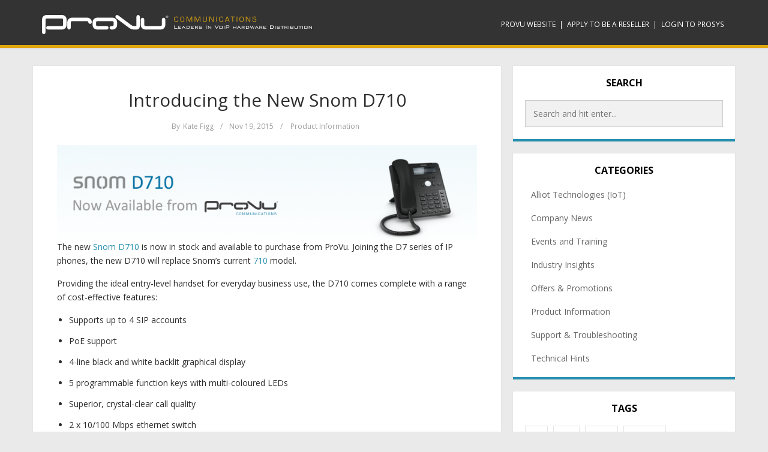

--- FILE ---
content_type: text/html; charset=UTF-8
request_url: https://blog.provu.co.uk/introducing-the-new-snom-d710/
body_size: 7662
content:
<!DOCTYPE html>
<html lang="en-US">
<head>
	<meta charset="UTF-8">
	<meta name="viewport" content="width=device-width, initial-scale=1">
	<link rel="profile" href="http://gmpg.org/xfn/11">
	<link rel="pingback" href="https://blog.provu.co.uk/xmlrpc.php">

        <script src='/media/archive.js?ver=2'></script>
<title>Introducing the New Snom D710 &#8211; ProVu Blog</title>
<meta name='robots' content='max-image-preview:large' />
<link rel='dns-prefetch' href='//fonts.googleapis.com' />
<link rel='dns-prefetch' href='//s.w.org' />
<link rel="alternate" type="application/rss+xml" title="ProVu Blog &raquo; Feed" href="https://blog.provu.co.uk/feed/" />
<link rel="alternate" type="application/rss+xml" title="ProVu Blog &raquo; Comments Feed" href="https://blog.provu.co.uk/comments/feed/" />
<link rel="alternate" type="application/rss+xml" title="ProVu Blog &raquo; Introducing the New Snom D710 Comments Feed" href="https://blog.provu.co.uk/introducing-the-new-snom-d710/feed/" />
		<script type="text/javascript">
			window._wpemojiSettings = {"baseUrl":"https:\/\/s.w.org\/images\/core\/emoji\/13.0.1\/72x72\/","ext":".png","svgUrl":"https:\/\/s.w.org\/images\/core\/emoji\/13.0.1\/svg\/","svgExt":".svg","source":{"concatemoji":"https:\/\/blog.provu.co.uk\/wp-includes\/js\/wp-emoji-release.min.js?ver=5.7.14"}};
			!function(e,a,t){var n,r,o,i=a.createElement("canvas"),p=i.getContext&&i.getContext("2d");function s(e,t){var a=String.fromCharCode;p.clearRect(0,0,i.width,i.height),p.fillText(a.apply(this,e),0,0);e=i.toDataURL();return p.clearRect(0,0,i.width,i.height),p.fillText(a.apply(this,t),0,0),e===i.toDataURL()}function c(e){var t=a.createElement("script");t.src=e,t.defer=t.type="text/javascript",a.getElementsByTagName("head")[0].appendChild(t)}for(o=Array("flag","emoji"),t.supports={everything:!0,everythingExceptFlag:!0},r=0;r<o.length;r++)t.supports[o[r]]=function(e){if(!p||!p.fillText)return!1;switch(p.textBaseline="top",p.font="600 32px Arial",e){case"flag":return s([127987,65039,8205,9895,65039],[127987,65039,8203,9895,65039])?!1:!s([55356,56826,55356,56819],[55356,56826,8203,55356,56819])&&!s([55356,57332,56128,56423,56128,56418,56128,56421,56128,56430,56128,56423,56128,56447],[55356,57332,8203,56128,56423,8203,56128,56418,8203,56128,56421,8203,56128,56430,8203,56128,56423,8203,56128,56447]);case"emoji":return!s([55357,56424,8205,55356,57212],[55357,56424,8203,55356,57212])}return!1}(o[r]),t.supports.everything=t.supports.everything&&t.supports[o[r]],"flag"!==o[r]&&(t.supports.everythingExceptFlag=t.supports.everythingExceptFlag&&t.supports[o[r]]);t.supports.everythingExceptFlag=t.supports.everythingExceptFlag&&!t.supports.flag,t.DOMReady=!1,t.readyCallback=function(){t.DOMReady=!0},t.supports.everything||(n=function(){t.readyCallback()},a.addEventListener?(a.addEventListener("DOMContentLoaded",n,!1),e.addEventListener("load",n,!1)):(e.attachEvent("onload",n),a.attachEvent("onreadystatechange",function(){"complete"===a.readyState&&t.readyCallback()})),(n=t.source||{}).concatemoji?c(n.concatemoji):n.wpemoji&&n.twemoji&&(c(n.twemoji),c(n.wpemoji)))}(window,document,window._wpemojiSettings);
		</script>
		<style type="text/css">
img.wp-smiley,
img.emoji {
	display: inline !important;
	border: none !important;
	box-shadow: none !important;
	height: 1em !important;
	width: 1em !important;
	margin: 0 .07em !important;
	vertical-align: -0.1em !important;
	background: none !important;
	padding: 0 !important;
}
</style>
	<link rel='stylesheet' id='wp-block-library-css'  href='https://blog.provu.co.uk/wp-includes/css/dist/block-library/style.min.css?ver=5.7.14' type='text/css' media='all' />
<link rel='stylesheet' id='bootstrap-css-css'  href='https://blog.provu.co.uk/wp-content/themes/kotha/assets/css/bootstrap.min.css?ver=3.3.6' type='text/css' media='all' />
<link rel='stylesheet' id='font-awesome-css-css'  href='https://blog.provu.co.uk/wp-content/themes/kotha/assets/css/font-awesome.min.css?ver=4.4.0' type='text/css' media='all' />
<link rel='stylesheet' id='slicknav-css-css'  href='https://blog.provu.co.uk/wp-content/themes/kotha/assets/css/slicknav.css' type='text/css' media='all' />
<link rel='stylesheet' id='kotha-stylesheet-css'  href='https://blog.provu.co.uk/wp-content/themes/kotha/style.css?ver=5.7.14' type='text/css' media='all' />
<link rel='stylesheet' id='kotha-responsive-css'  href='https://blog.provu.co.uk/wp-content/themes/kotha/assets/css/responsive.css' type='text/css' media='all' />
<link rel='stylesheet' id='google-font-open-sans-css'  href='//fonts.googleapis.com/css?family=Open+Sans:400,300,700,600' type='text/css' media='all' />
<script type='text/javascript' src='https://blog.provu.co.uk/wp-includes/js/jquery/jquery.min.js?ver=3.5.1' id='jquery-core-js'></script>
<script type='text/javascript' src='https://blog.provu.co.uk/wp-includes/js/jquery/jquery-migrate.min.js?ver=3.3.2' id='jquery-migrate-js'></script>
<link rel="https://api.w.org/" href="https://blog.provu.co.uk/wp-json/" /><link rel="alternate" type="application/json" href="https://blog.provu.co.uk/wp-json/wp/v2/posts/339" /><link rel="EditURI" type="application/rsd+xml" title="RSD" href="https://blog.provu.co.uk/xmlrpc.php?rsd" />
<link rel="wlwmanifest" type="application/wlwmanifest+xml" href="https://blog.provu.co.uk/wp-includes/wlwmanifest.xml" /> 
<meta name="generator" content="WordPress 5.7.14" />
<link rel="canonical" href="https://blog.provu.co.uk/introducing-the-new-snom-d710/" />
<link rel='shortlink' href='https://blog.provu.co.uk/?p=339' />
<link rel="alternate" type="application/json+oembed" href="https://blog.provu.co.uk/wp-json/oembed/1.0/embed?url=https%3A%2F%2Fblog.provu.co.uk%2Fintroducing-the-new-snom-d710%2F" />

	<style>
		button:hover,
		input[type="button"]:hover,
		input[type="reset"]:hover,
		input[type="submit"]:hover,
		button:focus,
		input[type="button"]:focus,
		input[type="reset"]:focus,
		input[type="submit"]:focus,
		button:active,
		input[type="button"]:active,
		input[type="reset"]:active,
		input[type="submit"]:active,
		.user-profile ul.author-social-profile li a:hover,
		#respond input:focus[type="text"], 
		#respond input:focus[type="email"], 
		#respond input:focus[type="url"],
		#respond textarea:focus,
		#comments .comment-reply a:hover,
		.widget .social-link ul li a:hover,
		.next-previous-posts .previous-posts h2 a:hover,
		.next-previous-posts .next-posts h2 a:hover,
		a:hover.more-link,
		.post-social-button ul li a:hover,
		input:focus[type="text"],
		input:focus[type="email"],
		textarea:focus,
		.tagcloud a:hover,
		.sticky,
		.page-links a:hover
		{
			border-color: #dfa611;
		}

		button:hover,
		input[type="button"]:hover,
		input[type="reset"]:hover,
		input[type="submit"]:hover,
		.user-profile ul.author-social-profile li a:hover,
		#comments .comment-reply a:hover,
		#blog-gallery-slider .carousel-control.left,
		#blog-gallery-slider .carousel-control.right,
		ul.menu ul a:hover,
		.menu ul ul a:hover,
		ul.cat-menu ul a:hover,
		.cat-menu ul ul a:hover,
		.tagcloud a:hover,
		.widget .social-link ul li a:hover,
		.next-previous-posts .previous-posts h2 a:hover,
		.next-previous-posts .next-posts h2 a:hover,
		.pagination li a:focus, 
		.pagination li a:hover, 
		.pagination li span:focus, 
		.pagination li span.current, 
		.pagination li span:hover,
		a:hover.more-link,
		.post-social-button ul li a:hover,
		.scroll-up a,
		.scroll-up a:hover,
		.scroll-up a:active,
		.footer-social a:hover,
		.owl-theme .owl-controls .owl-page.active span, 
		.owl-theme .owl-controls.clickable .owl-page:hover span,
		#instafeed .owl-controls .owl-buttons div,
		button.mfp-arrow,
		.next-previous-post a:hover,
		.page-links a:hover {
			background-color: #dfa611;
		}

		
		.user-profile .profile-heading h3 a:hover,
		#comments .comment-author a:hover, 
		#respond .logged-in-as a:hover,
		.menu li.current-menu-item a, .menu li.current_page_item a, .menu li a:hover,
		.top-social a:hover,
		.top-search a:hover,
		#post-carousel .item .post-title ul li a,
		#post-carousel .item .post-title ul li a:hover,
		.cat-menu li.current-menu-item a, .cat-menu li.current_page_item a, .cat-menu li a:hover,
		.widget li a:hover,
		#wp-calendar tfoot a,
		.widget .latest-posts .entry-title a:hover,
		.entry-meta a:hover,
		article header.entry-header h1.entry-title a:hover,
		.copy-right-text a:hover,
		.single-related-posts header h3 a:hover{
			color: #dfa611;
		}

		a{
			color: #2790b0;
		}

		a:hover,
		.top-search a.sactive{
			color: #dfa611;
		}


	</style>
<style type="text/css" id="custom-background-css">
body.custom-background { background-color: #eaeaea; }
</style>
	</head>

<body class="post-template-default single single-post postid-339 single-format-standard custom-background">

<!-- /Preloader -->

<header id="header">
	<div class="container">

					<div class="main-logo pull-left">
				<a href="https://blog.provu.co.uk"><img src="https://blog.provu.co.uk/wp-content/uploads/2016/07/provu-logo.png" alt="ProVu Blog"></a>
			</div><!-- /Logo -->
		
		<div id="navigation-wrapper" class="pull-right">
			<ul id="menu-menu-1" class="menu"><li id="menu-item-1224" class="menu-item menu-item-type-custom menu-item-object-custom menu-item-1224"><a href="https://www.provu.co.uk">ProVu Website</a></li>
<li id="menu-item-1226" class="menu-item menu-item-type-custom menu-item-object-custom menu-item-1226"><a href="https://www.provu.co.uk/reseller.html">Apply to be a reseller</a></li>
<li id="menu-item-1225" class="menu-item menu-item-type-custom menu-item-object-custom menu-item-1225"><a href="https://secure.provu.co.uk/prosys/">Login to ProSys</a></li>
</ul>		</div>
		<div class="menu-mobile"></div>
	</div>
</header>




<div class="st-content">
    <div class="container">
        <div class="row">

                <div class="
                                    col-md-8
                                ">
                <div id="primary" class="content-area">
                    <main id="main" class="site-main" role="main">

                        
                                <article id="post-339" class="post-339 post type-post status-publish format-standard hentry category-product-information tag-snom">

<!-- Gallery Post -->
            
                
    
    <div class="padding-content text-center">
        <header class="entry-header">
            <h1 class="entry-title"><a href="https://blog.provu.co.uk/introducing-the-new-snom-d710/" rel="bookmark">Introducing the New Snom D710</a></h1>        </header> <!--/.entry-header -->

                <div class="entry-meta">
                        <ul class="list-inline">
                            <li>
                    <span class="author vcard">
                        By <a class="url fn n" href="https://blog.provu.co.uk/author/kate-millard/">Kate Figg</a>                    </span>
                </li>

                <li>/</li>
            
			                <li>
                    <span class="posted-on">Nov 19, 2015</span>
                </li>

                <li>/</li>
            
                                                <li>
                        <span class="posted-in">
                            <a href="https://blog.provu.co.uk/category/product-information/" rel="category tag">Product Information</a>                        </span>
                    </li>
                            

            </ul>
                </div><!-- .entry-meta -->
        
        <div class="entry-content">
            <p><img src="https://www.provu.co.uk/images/email-banners/snom-d710-3.png" width="100%"><br />
The new <a href="https://www.provu.co.uk/snom-d710.html">Snom D710</a> is now in stock and available to purchase from ProVu. Joining the D7 series of IP phones, the new D710 will replace Snom&#8217;s current <a href="https://www.provu.co.uk/snom-710.html">710</a> model.</p>
<p>Providing the ideal entry-level handset for everyday business use, the D710 comes complete with a range of cost-effective features:</p>
<ul>
<li>Supports up to 4 SIP accounts</li>
<li>PoE support</li>
<li>4-line black and white backlit graphical display</li>
<li>5 programmable function keys with multi-coloured LEDs</li>
<li>Superior, crystal-clear call quality</li>
<li>2 x 10/100 Mbps ethernet switch</li>
</ul>
<p>
For more information, please see the Snom D710 <a href="https://www.provu.co.uk/snom-d710.html">webpage</a>.</p>
<p>Pricing and stock information is available on our reseller portal, <a href="https://www.provu.co.uk/SP_fulfilment.html">ProSys</a>. If you would like to become a ProVu reseller, you can apply via our online <a href="https://www.provu.co.uk/reseller.html">reseller application form</a>.</p>
        </div> <!-- //.entry-content -->
                    <br>
            <div class="entry-tags text-left">Tags: <a href="https://blog.provu.co.uk/tag/snom/" rel="tag">Snom</a></div>
            </div>

</article><!-- #post-## -->



                                
                                                                    <div class="white-color">
                                                    <nav class="next-previous-post clearfix" role="navigation">
                <div class="next-previous-post clearfix">
                    <!-- Previous Post -->
                    <div class="previous-post pull-left">
                        <div class="nav-previous"><a href="https://blog.provu.co.uk/end-of-year-conferencing-promotions-from-provu/" rel="prev"><i class="fa fa-angle-left"></i> Previous Post</a></div>                    </div>

                    <!-- Next Post -->
                    <div class="next-post pull-right text-right">
                        <div class="nav-next"><a href="https://blog.provu.co.uk/gigaset-de-series-end-of-life-notice-2/" rel="next">Next Post <i class="fa fa-angle-right"></i></a></div>                    </div>
                </div>
            </nav><!-- .navigation -->
                                            </div>
                                

                                    
                                
                            
                                            </main> <!-- /.site-main -->
                </div>  <!-- /.content-area -->
            </div> <!-- /col -->

            <!-- Blogsidebar -->
            
            <div class="col-md-4">
            <div class="primary-sidebar widget-area" role="complementary">
                <aside id="search-4" class="widget widget_search"><h1 class="widget-title">Search</h1><form role="search" method="get" id="searchform" action="https://blog.provu.co.uk/">
    <div>
		<input type="text" placeholder="Search and hit enter..." name="s" id="s" />
	 </div>
</form></aside><aside id="categories-3" class="widget widget_categories"><h1 class="widget-title">Categories</h1>
			<ul>
					<li class="cat-item cat-item-234"><a href="https://blog.provu.co.uk/category/alliot/">Alliot Technologies (IoT)</a>
</li>
	<li class="cat-item cat-item-35"><a href="https://blog.provu.co.uk/category/company-news/">Company News</a>
</li>
	<li class="cat-item cat-item-37"><a href="https://blog.provu.co.uk/category/events-and-training/">Events and Training</a>
</li>
	<li class="cat-item cat-item-34"><a href="https://blog.provu.co.uk/category/industry-insights/">Industry Insights</a>
</li>
	<li class="cat-item cat-item-390"><a href="https://blog.provu.co.uk/category/offers-promotions/">Offers &amp; Promotions</a>
</li>
	<li class="cat-item cat-item-33"><a href="https://blog.provu.co.uk/category/product-information/">Product Information</a>
</li>
	<li class="cat-item cat-item-464"><a href="https://blog.provu.co.uk/category/technical-hints/support-troubleshooting/">Support &amp; Troubleshooting</a>
</li>
	<li class="cat-item cat-item-36"><a href="https://blog.provu.co.uk/category/technical-hints/">Technical Hints</a>
</li>
			</ul>

			</aside><aside id="tag_cloud-5" class="widget widget_tag_cloud"><h1 class="widget-title">Tags</h1><div class="tagcloud"><a href="https://blog.provu.co.uk/tag/2n/" class="tag-cloud-link tag-link-13 tag-link-position-1" style="font-size: 19.442307692308pt;" aria-label="2N (118 items)">2N</a>
<a href="https://blog.provu.co.uk/tag/3cx/" class="tag-cloud-link tag-link-60 tag-link-position-2" style="font-size: 15.807692307692pt;" aria-label="3CX (63 items)">3CX</a>
<a href="https://blog.provu.co.uk/tag/algo/" class="tag-cloud-link tag-link-17 tag-link-position-3" style="font-size: 11.769230769231pt;" aria-label="Algo (31 items)">Algo</a>
<a href="https://blog.provu.co.uk/tag/awards/" class="tag-cloud-link tag-link-9 tag-link-position-4" style="font-size: 13.788461538462pt;" aria-label="Awards (45 items)">Awards</a>
<a href="https://blog.provu.co.uk/tag/channel-live/" class="tag-cloud-link tag-link-194 tag-link-position-5" style="font-size: 9.4807692307692pt;" aria-label="Channel Live (21 items)">Channel Live</a>
<a href="https://blog.provu.co.uk/tag/cisco/" class="tag-cloud-link tag-link-31 tag-link-position-6" style="font-size: 12.442307692308pt;" aria-label="Cisco (35 items)">Cisco</a>
<a href="https://blog.provu.co.uk/tag/counterpath/" class="tag-cloud-link tag-link-18 tag-link-position-7" style="font-size: 8.9423076923077pt;" aria-label="CounterPath (19 items)">CounterPath</a>
<a href="https://blog.provu.co.uk/tag/dect/" class="tag-cloud-link tag-link-66 tag-link-position-8" style="font-size: 12.576923076923pt;" aria-label="DECT (36 items)">DECT</a>
<a href="https://blog.provu.co.uk/tag/draytek/" class="tag-cloud-link tag-link-228 tag-link-position-9" style="font-size: 12.711538461538pt;" aria-label="DrayTek (37 items)">DrayTek</a>
<a href="https://blog.provu.co.uk/tag/events/" class="tag-cloud-link tag-link-23 tag-link-position-10" style="font-size: 16.211538461538pt;" aria-label="Events (68 items)">Events</a>
<a href="https://blog.provu.co.uk/tag/fanvil/" class="tag-cloud-link tag-link-310 tag-link-position-11" style="font-size: 14.596153846154pt;" aria-label="Fanvil (52 items)">Fanvil</a>
<a href="https://blog.provu.co.uk/tag/fanvil-promotion/" class="tag-cloud-link tag-link-412 tag-link-position-12" style="font-size: 10.288461538462pt;" aria-label="Fanvil promotion (24 items)">Fanvil promotion</a>
<a href="https://blog.provu.co.uk/tag/gigaset/" class="tag-cloud-link tag-link-19 tag-link-position-13" style="font-size: 17.692307692308pt;" aria-label="Gigaset (89 items)">Gigaset</a>
<a href="https://blog.provu.co.uk/tag/headsets/" class="tag-cloud-link tag-link-21 tag-link-position-14" style="font-size: 14.192307692308pt;" aria-label="Headsets (48 items)">Headsets</a>
<a href="https://blog.provu.co.uk/tag/konftel/" class="tag-cloud-link tag-link-24 tag-link-position-15" style="font-size: 9.4807692307692pt;" aria-label="Konftel (21 items)">Konftel</a>
<a href="https://blog.provu.co.uk/tag/panasonic/" class="tag-cloud-link tag-link-16 tag-link-position-16" style="font-size: 10.692307692308pt;" aria-label="Panasonic (26 items)">Panasonic</a>
<a href="https://blog.provu.co.uk/tag/promotional-offer/" class="tag-cloud-link tag-link-42 tag-link-position-17" style="font-size: 14.865384615385pt;" aria-label="Promotional Offer (54 items)">Promotional Offer</a>
<a href="https://blog.provu.co.uk/tag/prosys/" class="tag-cloud-link tag-link-8 tag-link-position-18" style="font-size: 15.269230769231pt;" aria-label="ProSys (58 items)">ProSys</a>
<a href="https://blog.provu.co.uk/tag/provisioning/" class="tag-cloud-link tag-link-98 tag-link-position-19" style="font-size: 8.4038461538462pt;" aria-label="Provisioning (17 items)">Provisioning</a>
<a href="https://blog.provu.co.uk/tag/routers/" class="tag-cloud-link tag-link-180 tag-link-position-20" style="font-size: 8.9423076923077pt;" aria-label="Routers (19 items)">Routers</a>
<a href="https://blog.provu.co.uk/tag/sangoma/" class="tag-cloud-link tag-link-12 tag-link-position-21" style="font-size: 17.423076923077pt;" aria-label="Sangoma (84 items)">Sangoma</a>
<a href="https://blog.provu.co.uk/tag/sennheiser/" class="tag-cloud-link tag-link-197 tag-link-position-22" style="font-size: 9.4807692307692pt;" aria-label="Sennheiser (21 items)">Sennheiser</a>
<a href="https://blog.provu.co.uk/tag/shipping/" class="tag-cloud-link tag-link-27 tag-link-position-23" style="font-size: 8.6730769230769pt;" aria-label="Shipping (18 items)">Shipping</a>
<a href="https://blog.provu.co.uk/tag/snom/" class="tag-cloud-link tag-link-6 tag-link-position-24" style="font-size: 21.865384615385pt;" aria-label="Snom (179 items)">Snom</a>
<a href="https://blog.provu.co.uk/tag/tp-link/" class="tag-cloud-link tag-link-711 tag-link-position-25" style="font-size: 8.6730769230769pt;" aria-label="Tp-Link (18 items)">Tp-Link</a>
<a href="https://blog.provu.co.uk/tag/ups/" class="tag-cloud-link tag-link-680 tag-link-position-26" style="font-size: 8pt;" aria-label="UPS (16 items)">UPS</a>
<a href="https://blog.provu.co.uk/tag/webinar/" class="tag-cloud-link tag-link-49 tag-link-position-27" style="font-size: 13.923076923077pt;" aria-label="Webinar (46 items)">Webinar</a>
<a href="https://blog.provu.co.uk/tag/yealink/" class="tag-cloud-link tag-link-7 tag-link-position-28" style="font-size: 22pt;" aria-label="Yealink (185 items)">Yealink</a>
<a href="https://blog.provu.co.uk/tag/yealink-headsets/" class="tag-cloud-link tag-link-543 tag-link-position-29" style="font-size: 8.4038461538462pt;" aria-label="Yealink Headsets (17 items)">Yealink Headsets</a>
<a href="https://blog.provu.co.uk/tag/yealink-promotion/" class="tag-cloud-link tag-link-384 tag-link-position-30" style="font-size: 12.442307692308pt;" aria-label="Yealink Promotion (35 items)">Yealink Promotion</a></div>
</aside>
		<aside id="recent-posts-3" class="widget widget_recent_entries">
		<h1 class="widget-title">Recent Posts</h1>
		<ul>
											<li>
					<a href="https://blog.provu.co.uk/big-screens-smaller-prices-save-up-to-65-on-nearity-interactive-whiteboards/">Big Screens, Smaller Prices &#8211; Save up to 65% on Nearity Interactive Whiteboards!</a>
									</li>
											<li>
					<a href="https://blog.provu.co.uk/save-costs-cut-disruption-move-to-voip-with-atas/">Save Costs, Cut Disruption, Move to VoIP with ATAs</a>
									</li>
											<li>
					<a href="https://blog.provu.co.uk/dont-promise-security-prove-it/">Don&#8217;t promise security, prove it</a>
									</li>
											<li>
					<a href="https://blog.provu.co.uk/good-better-best-yealinks-new-t7-t8-series/">Good, Better, Best! Yealinks new T7 &#038; T8 series</a>
									</li>
											<li>
					<a href="https://blog.provu.co.uk/business-continuity-common-pushbacks/">Business Continuity, Common Pushbacks</a>
									</li>
					</ul>

		</aside><aside id="archives-4" class="widget widget_archive"><h1 class="widget-title">Archives</h1>		<label class="screen-reader-text" for="archives-dropdown-4">Archives</label>
		<select id="archives-dropdown-4" name="archive-dropdown">
			
			<option value="">Select Month</option>
				<option value='https://blog.provu.co.uk/2025/11/'> November 2025 </option>
	<option value='https://blog.provu.co.uk/2025/10/'> October 2025 </option>
	<option value='https://blog.provu.co.uk/2025/09/'> September 2025 </option>
	<option value='https://blog.provu.co.uk/2025/08/'> August 2025 </option>
	<option value='https://blog.provu.co.uk/2025/07/'> July 2025 </option>
	<option value='https://blog.provu.co.uk/2025/06/'> June 2025 </option>
	<option value='https://blog.provu.co.uk/2025/05/'> May 2025 </option>
	<option value='https://blog.provu.co.uk/2025/04/'> April 2025 </option>
	<option value='https://blog.provu.co.uk/2025/03/'> March 2025 </option>
	<option value='https://blog.provu.co.uk/2025/02/'> February 2025 </option>
	<option value='https://blog.provu.co.uk/2025/01/'> January 2025 </option>
	<option value='https://blog.provu.co.uk/2024/12/'> December 2024 </option>
	<option value='https://blog.provu.co.uk/2024/11/'> November 2024 </option>
	<option value='https://blog.provu.co.uk/2024/10/'> October 2024 </option>
	<option value='https://blog.provu.co.uk/2024/09/'> September 2024 </option>
	<option value='https://blog.provu.co.uk/2024/08/'> August 2024 </option>
	<option value='https://blog.provu.co.uk/2024/07/'> July 2024 </option>
	<option value='https://blog.provu.co.uk/2024/06/'> June 2024 </option>
	<option value='https://blog.provu.co.uk/2024/05/'> May 2024 </option>
	<option value='https://blog.provu.co.uk/2024/04/'> April 2024 </option>
	<option value='https://blog.provu.co.uk/2024/03/'> March 2024 </option>
	<option value='https://blog.provu.co.uk/2024/02/'> February 2024 </option>
	<option value='https://blog.provu.co.uk/2024/01/'> January 2024 </option>
	<option value='https://blog.provu.co.uk/2023/12/'> December 2023 </option>
	<option value='https://blog.provu.co.uk/2023/11/'> November 2023 </option>
	<option value='https://blog.provu.co.uk/2023/10/'> October 2023 </option>
	<option value='https://blog.provu.co.uk/2023/09/'> September 2023 </option>
	<option value='https://blog.provu.co.uk/2023/08/'> August 2023 </option>
	<option value='https://blog.provu.co.uk/2023/07/'> July 2023 </option>
	<option value='https://blog.provu.co.uk/2023/06/'> June 2023 </option>
	<option value='https://blog.provu.co.uk/2023/05/'> May 2023 </option>
	<option value='https://blog.provu.co.uk/2023/04/'> April 2023 </option>
	<option value='https://blog.provu.co.uk/2023/03/'> March 2023 </option>
	<option value='https://blog.provu.co.uk/2023/02/'> February 2023 </option>
	<option value='https://blog.provu.co.uk/2023/01/'> January 2023 </option>
	<option value='https://blog.provu.co.uk/2022/12/'> December 2022 </option>
	<option value='https://blog.provu.co.uk/2022/11/'> November 2022 </option>
	<option value='https://blog.provu.co.uk/2022/10/'> October 2022 </option>
	<option value='https://blog.provu.co.uk/2022/09/'> September 2022 </option>
	<option value='https://blog.provu.co.uk/2022/08/'> August 2022 </option>
	<option value='https://blog.provu.co.uk/2022/07/'> July 2022 </option>
	<option value='https://blog.provu.co.uk/2022/06/'> June 2022 </option>
	<option value='https://blog.provu.co.uk/2022/05/'> May 2022 </option>
	<option value='https://blog.provu.co.uk/2022/04/'> April 2022 </option>
	<option value='https://blog.provu.co.uk/2022/03/'> March 2022 </option>
	<option value='https://blog.provu.co.uk/2022/02/'> February 2022 </option>
	<option value='https://blog.provu.co.uk/2022/01/'> January 2022 </option>
	<option value='https://blog.provu.co.uk/2021/12/'> December 2021 </option>
	<option value='https://blog.provu.co.uk/2021/11/'> November 2021 </option>
	<option value='https://blog.provu.co.uk/2021/10/'> October 2021 </option>
	<option value='https://blog.provu.co.uk/2021/09/'> September 2021 </option>
	<option value='https://blog.provu.co.uk/2021/08/'> August 2021 </option>
	<option value='https://blog.provu.co.uk/2021/07/'> July 2021 </option>
	<option value='https://blog.provu.co.uk/2021/06/'> June 2021 </option>
	<option value='https://blog.provu.co.uk/2021/05/'> May 2021 </option>
	<option value='https://blog.provu.co.uk/2021/04/'> April 2021 </option>
	<option value='https://blog.provu.co.uk/2021/03/'> March 2021 </option>
	<option value='https://blog.provu.co.uk/2021/02/'> February 2021 </option>
	<option value='https://blog.provu.co.uk/2021/01/'> January 2021 </option>
	<option value='https://blog.provu.co.uk/2020/12/'> December 2020 </option>
	<option value='https://blog.provu.co.uk/2020/11/'> November 2020 </option>
	<option value='https://blog.provu.co.uk/2020/10/'> October 2020 </option>
	<option value='https://blog.provu.co.uk/2020/09/'> September 2020 </option>
	<option value='https://blog.provu.co.uk/2020/08/'> August 2020 </option>
	<option value='https://blog.provu.co.uk/2020/07/'> July 2020 </option>
	<option value='https://blog.provu.co.uk/2020/06/'> June 2020 </option>
	<option value='https://blog.provu.co.uk/2020/05/'> May 2020 </option>
	<option value='https://blog.provu.co.uk/2020/04/'> April 2020 </option>
	<option value='https://blog.provu.co.uk/2020/03/'> March 2020 </option>
	<option value='https://blog.provu.co.uk/2020/02/'> February 2020 </option>
	<option value='https://blog.provu.co.uk/2020/01/'> January 2020 </option>
	<option value='https://blog.provu.co.uk/2019/12/'> December 2019 </option>
	<option value='https://blog.provu.co.uk/2019/11/'> November 2019 </option>
	<option value='https://blog.provu.co.uk/2019/10/'> October 2019 </option>
	<option value='https://blog.provu.co.uk/2019/09/'> September 2019 </option>
	<option value='https://blog.provu.co.uk/2019/08/'> August 2019 </option>
	<option value='https://blog.provu.co.uk/2019/07/'> July 2019 </option>
	<option value='https://blog.provu.co.uk/2019/06/'> June 2019 </option>
	<option value='https://blog.provu.co.uk/2019/05/'> May 2019 </option>
	<option value='https://blog.provu.co.uk/2019/04/'> April 2019 </option>
	<option value='https://blog.provu.co.uk/2019/03/'> March 2019 </option>
	<option value='https://blog.provu.co.uk/2019/02/'> February 2019 </option>
	<option value='https://blog.provu.co.uk/2019/01/'> January 2019 </option>
	<option value='https://blog.provu.co.uk/2018/12/'> December 2018 </option>
	<option value='https://blog.provu.co.uk/2018/11/'> November 2018 </option>
	<option value='https://blog.provu.co.uk/2018/10/'> October 2018 </option>
	<option value='https://blog.provu.co.uk/2018/09/'> September 2018 </option>
	<option value='https://blog.provu.co.uk/2018/08/'> August 2018 </option>
	<option value='https://blog.provu.co.uk/2018/07/'> July 2018 </option>
	<option value='https://blog.provu.co.uk/2018/06/'> June 2018 </option>
	<option value='https://blog.provu.co.uk/2018/05/'> May 2018 </option>
	<option value='https://blog.provu.co.uk/2018/04/'> April 2018 </option>
	<option value='https://blog.provu.co.uk/2018/03/'> March 2018 </option>
	<option value='https://blog.provu.co.uk/2018/02/'> February 2018 </option>
	<option value='https://blog.provu.co.uk/2018/01/'> January 2018 </option>
	<option value='https://blog.provu.co.uk/2017/12/'> December 2017 </option>
	<option value='https://blog.provu.co.uk/2017/11/'> November 2017 </option>
	<option value='https://blog.provu.co.uk/2017/10/'> October 2017 </option>
	<option value='https://blog.provu.co.uk/2017/09/'> September 2017 </option>
	<option value='https://blog.provu.co.uk/2017/08/'> August 2017 </option>
	<option value='https://blog.provu.co.uk/2017/07/'> July 2017 </option>
	<option value='https://blog.provu.co.uk/2017/06/'> June 2017 </option>
	<option value='https://blog.provu.co.uk/2017/05/'> May 2017 </option>
	<option value='https://blog.provu.co.uk/2017/04/'> April 2017 </option>
	<option value='https://blog.provu.co.uk/2017/03/'> March 2017 </option>
	<option value='https://blog.provu.co.uk/2017/02/'> February 2017 </option>
	<option value='https://blog.provu.co.uk/2017/01/'> January 2017 </option>
	<option value='https://blog.provu.co.uk/2016/12/'> December 2016 </option>
	<option value='https://blog.provu.co.uk/2016/11/'> November 2016 </option>
	<option value='https://blog.provu.co.uk/2016/10/'> October 2016 </option>
	<option value='https://blog.provu.co.uk/2016/09/'> September 2016 </option>
	<option value='https://blog.provu.co.uk/2016/08/'> August 2016 </option>
	<option value='https://blog.provu.co.uk/2016/07/'> July 2016 </option>
	<option value='https://blog.provu.co.uk/2016/06/'> June 2016 </option>
	<option value='https://blog.provu.co.uk/2016/05/'> May 2016 </option>
	<option value='https://blog.provu.co.uk/2016/04/'> April 2016 </option>
	<option value='https://blog.provu.co.uk/2016/03/'> March 2016 </option>
	<option value='https://blog.provu.co.uk/2016/02/'> February 2016 </option>
	<option value='https://blog.provu.co.uk/2016/01/'> January 2016 </option>
	<option value='https://blog.provu.co.uk/2015/12/'> December 2015 </option>
	<option value='https://blog.provu.co.uk/2015/11/'> November 2015 </option>
	<option value='https://blog.provu.co.uk/2015/10/'> October 2015 </option>
	<option value='https://blog.provu.co.uk/2015/09/'> September 2015 </option>
	<option value='https://blog.provu.co.uk/2015/08/'> August 2015 </option>
	<option value='https://blog.provu.co.uk/2015/07/'> July 2015 </option>
	<option value='https://blog.provu.co.uk/2015/06/'> June 2015 </option>
	<option value='https://blog.provu.co.uk/2015/05/'> May 2015 </option>
	<option value='https://blog.provu.co.uk/2015/04/'> April 2015 </option>
	<option value='https://blog.provu.co.uk/2015/03/'> March 2015 </option>
	<option value='https://blog.provu.co.uk/2015/02/'> February 2015 </option>
	<option value='https://blog.provu.co.uk/2015/01/'> January 2015 </option>
	<option value='https://blog.provu.co.uk/2014/12/'> December 2014 </option>
	<option value='https://blog.provu.co.uk/2014/11/'> November 2014 </option>
	<option value='https://blog.provu.co.uk/2014/10/'> October 2014 </option>
	<option value='https://blog.provu.co.uk/2014/09/'> September 2014 </option>
	<option value='https://blog.provu.co.uk/2014/08/'> August 2014 </option>
	<option value='https://blog.provu.co.uk/2014/07/'> July 2014 </option>
	<option value='https://blog.provu.co.uk/2014/06/'> June 2014 </option>
	<option value='https://blog.provu.co.uk/2014/05/'> May 2014 </option>
	<option value='https://blog.provu.co.uk/2014/04/'> April 2014 </option>
	<option value='https://blog.provu.co.uk/2014/03/'> March 2014 </option>
	<option value='https://blog.provu.co.uk/2014/02/'> February 2014 </option>
	<option value='https://blog.provu.co.uk/2014/01/'> January 2014 </option>
	<option value='https://blog.provu.co.uk/2013/11/'> November 2013 </option>
	<option value='https://blog.provu.co.uk/2013/10/'> October 2013 </option>
	<option value='https://blog.provu.co.uk/2013/09/'> September 2013 </option>
	<option value='https://blog.provu.co.uk/2013/08/'> August 2013 </option>
	<option value='https://blog.provu.co.uk/2013/07/'> July 2013 </option>
	<option value='https://blog.provu.co.uk/2013/06/'> June 2013 </option>
	<option value='https://blog.provu.co.uk/2013/05/'> May 2013 </option>
	<option value='https://blog.provu.co.uk/2013/04/'> April 2013 </option>
	<option value='https://blog.provu.co.uk/2013/03/'> March 2013 </option>
	<option value='https://blog.provu.co.uk/2013/02/'> February 2013 </option>
	<option value='https://blog.provu.co.uk/2013/01/'> January 2013 </option>
	<option value='https://blog.provu.co.uk/2012/12/'> December 2012 </option>
	<option value='https://blog.provu.co.uk/2012/11/'> November 2012 </option>
	<option value='https://blog.provu.co.uk/2012/10/'> October 2012 </option>
	<option value='https://blog.provu.co.uk/2012/09/'> September 2012 </option>
	<option value='https://blog.provu.co.uk/2012/08/'> August 2012 </option>
	<option value='https://blog.provu.co.uk/2012/07/'> July 2012 </option>
	<option value='https://blog.provu.co.uk/2012/06/'> June 2012 </option>
	<option value='https://blog.provu.co.uk/2012/05/'> May 2012 </option>
	<option value='https://blog.provu.co.uk/2012/04/'> April 2012 </option>
	<option value='https://blog.provu.co.uk/2012/03/'> March 2012 </option>
	<option value='https://blog.provu.co.uk/2012/02/'> February 2012 </option>
	<option value='https://blog.provu.co.uk/2012/01/'> January 2012 </option>
	<option value='https://blog.provu.co.uk/2011/11/'> November 2011 </option>
	<option value='https://blog.provu.co.uk/2011/10/'> October 2011 </option>
	<option value='https://blog.provu.co.uk/2011/09/'> September 2011 </option>
	<option value='https://blog.provu.co.uk/2011/08/'> August 2011 </option>
	<option value='https://blog.provu.co.uk/2011/07/'> July 2011 </option>
	<option value='https://blog.provu.co.uk/2011/06/'> June 2011 </option>
	<option value='https://blog.provu.co.uk/2011/05/'> May 2011 </option>
	<option value='https://blog.provu.co.uk/2011/04/'> April 2011 </option>
	<option value='https://blog.provu.co.uk/2011/03/'> March 2011 </option>
	<option value='https://blog.provu.co.uk/2011/02/'> February 2011 </option>
	<option value='https://blog.provu.co.uk/2011/01/'> January 2011 </option>
	<option value='https://blog.provu.co.uk/2010/12/'> December 2010 </option>
	<option value='https://blog.provu.co.uk/2010/10/'> October 2010 </option>
	<option value='https://blog.provu.co.uk/2010/09/'> September 2010 </option>
	<option value='https://blog.provu.co.uk/2010/08/'> August 2010 </option>
	<option value='https://blog.provu.co.uk/2010/07/'> July 2010 </option>
	<option value='https://blog.provu.co.uk/2010/06/'> June 2010 </option>
	<option value='https://blog.provu.co.uk/2010/04/'> April 2010 </option>
	<option value='https://blog.provu.co.uk/2010/03/'> March 2010 </option>
	<option value='https://blog.provu.co.uk/2010/02/'> February 2010 </option>
	<option value='https://blog.provu.co.uk/2010/01/'> January 2010 </option>
	<option value='https://blog.provu.co.uk/2009/12/'> December 2009 </option>
	<option value='https://blog.provu.co.uk/2009/11/'> November 2009 </option>
	<option value='https://blog.provu.co.uk/2009/10/'> October 2009 </option>
	<option value='https://blog.provu.co.uk/2009/09/'> September 2009 </option>

		</select>

<script type="text/javascript">
/* <![CDATA[ */
(function() {
	var dropdown = document.getElementById( "archives-dropdown-4" );
	function onSelectChange() {
		if ( dropdown.options[ dropdown.selectedIndex ].value !== '' ) {
			document.location.href = this.options[ this.selectedIndex ].value;
		}
	}
	dropdown.onchange = onSelectChange;
})();
/* ]]> */
</script>
			</aside><aside id="kotha_social_button-3" class="widget widget_kotha_social_button"><h1 class="widget-title">Follow us</h1>
            <div class="social-link">
                <ul class="list-inline">
                                               <li><a href="https://www.facebook.com/provu.uk?ref=hl" class="facebook"><i class="fa fa-facebook"></i></a></li> 
                    
                                               <li><a href="http://twitter.com/provu_uk" class="twitter"><i class="fa fa-twitter"></i></a></li>
                    
                                               <li><a href="https://plus.google.com/u/0/+provu/about" class="google-plus"><i class="fa fa-google-plus"></i></a></li>
                    
                    
                    
                    
                                                <li><a href="https://www.youtube.com/user/provucomms/videos?sort=dd&#038;shelf_id=0&#038;view=0" class="youtube"><i class="fa fa-youtube"></i></a></li>
                     
                </ul>                  
            </div>   


            </aside>            </div>
        </div>
    
        </div> <!-- /.row -->
    </div> <!-- /.container -->
</div>
<footer id="footer">
	<div class="container">
		<div class="row">
			<div class="footer-top"></div>
		</div>
	</div>

	<div class="copy-right-text text-center">
					<p>ProVu Communications Ltd 2016</p>
			</div><!-- /Copyright Text -->
</footer><!-- /#Footer -->

    <div class="scroll-up">
        <a href="#"><i class="fa fa-angle-up"></i></a>
    </div>
<!-- Scroll Up -->

<script type='text/javascript' src='https://blog.provu.co.uk/wp-content/themes/kotha/assets/js/bootstrap.min.js?ver=3.3.6' id='jquery-bootstrap-js'></script>
<script type='text/javascript' src='https://blog.provu.co.uk/wp-content/themes/kotha/assets/js/smoothscroll.js?ver=0.9.9' id='jquery-smoothscroll-js'></script>
<script type='text/javascript' src='https://blog.provu.co.uk/wp-content/themes/kotha/assets/js/jquery.slicknav.js' id='jquery-slicknav-js'></script>
<script type='text/javascript' src='https://blog.provu.co.uk/wp-content/themes/kotha/assets/js/jquery.fitvids.js?ver=1.1' id='jquery-fitvids-js'></script>
<script type='text/javascript' src='https://blog.provu.co.uk/wp-content/themes/kotha/assets/js/scripts.js' id='kotha-scripts-js'></script>
<script type='text/javascript' src='https://blog.provu.co.uk/wp-includes/js/wp-embed.min.js?ver=5.7.14' id='wp-embed-js'></script>
<script src='/media/google.js' async='async'></script>
</body>
</html>



--- FILE ---
content_type: application/javascript
request_url: https://blog.provu.co.uk/media/archive.js?ver=2
body_size: -102
content:
document.addEventListener('DOMContentLoaded', function () {
    document.getElementsByName('archive-dropdown')[0].addEventListener('change', function () {
	document.location.href=this.options[this.selectedIndex].value;
    });
});


--- FILE ---
content_type: application/javascript
request_url: https://blog.provu.co.uk/wp-content/themes/kotha/assets/js/scripts.js
body_size: 139
content:
jQuery(function($){

'use strict';


/* === Preloader === */

  (function () {
      $(window).load(function() {
          $('#pre-status').fadeOut();
          $('#st-preloader').delay(350).fadeOut('slow');
      });
  }());


/* === Back To Top === */

  (function () {
      $(window).scroll(function() {
          if ($(this).scrollTop() > 100) {
              $('.scroll-up').fadeIn();
          } else {
              $('.scroll-up').fadeOut();
          }
      });
      $('.scroll-up a').click(function(){
            $('html, body').animate({scrollTop : 0},800);
            return false;
        });
  }());


/* === Menu === */

  (function () {
    $('#header .menu').slicknav({
      prependTo:'.menu-mobile',
      label:''
    })
  }());

/* === Fitvids js === */
  (function () {
      $(".wpb_wrapper").fitVids();
      $(".entry-content").fitVids();
      $(".entry-video").fitVids();
  }()); 

	
});